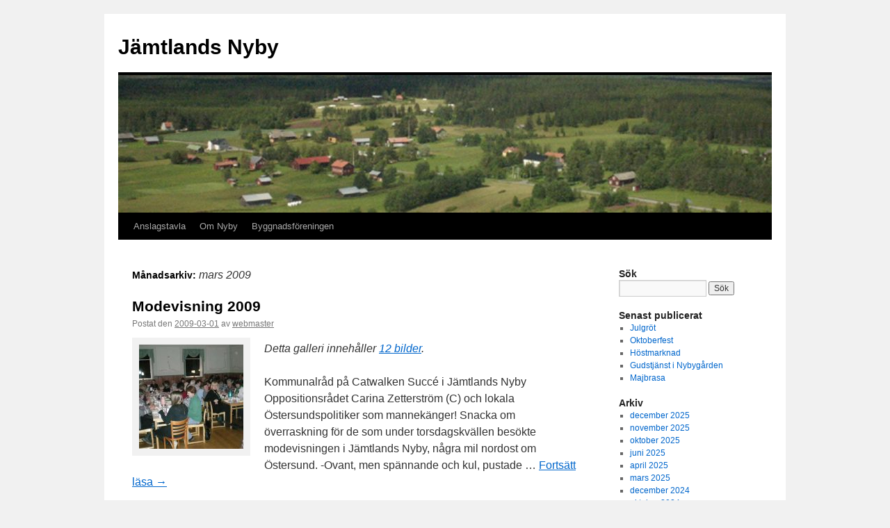

--- FILE ---
content_type: text/html; charset=UTF-8
request_url: https://jamtlandsnyby.se/2009/03/
body_size: 6925
content:
<!DOCTYPE html>
<html lang="sv-SE">
<head>
<meta charset="UTF-8" />
<meta property="og:image" content="http://jamtlandsnyby.se/static/sten-fblogo.jpeg" />
<title>
mars | 2009 | Jämtlands Nyby	</title>
<link rel="profile" href="http://gmpg.org/xfn/11" />
<link rel="stylesheet" type="text/css" media="all" href="https://jamtlandsnyby.se/wp-content/themes/twentyten-child/style.css" />
<link rel="pingback" href="https://jamtlandsnyby.se/xmlrpc.php">
<meta name='robots' content='max-image-preview:large' />
<link rel="alternate" type="application/rss+xml" title="Jämtlands Nyby &raquo; Webbflöde" href="https://jamtlandsnyby.se/feed/" />
<link rel="alternate" type="application/rss+xml" title="Jämtlands Nyby &raquo; Kommentarsflöde" href="https://jamtlandsnyby.se/comments/feed/" />
<script type="text/javascript">
/* <![CDATA[ */
window._wpemojiSettings = {"baseUrl":"https:\/\/s.w.org\/images\/core\/emoji\/14.0.0\/72x72\/","ext":".png","svgUrl":"https:\/\/s.w.org\/images\/core\/emoji\/14.0.0\/svg\/","svgExt":".svg","source":{"concatemoji":"https:\/\/jamtlandsnyby.se\/wp-includes\/js\/wp-emoji-release.min.js?ver=6.4.7"}};
/*! This file is auto-generated */
!function(i,n){var o,s,e;function c(e){try{var t={supportTests:e,timestamp:(new Date).valueOf()};sessionStorage.setItem(o,JSON.stringify(t))}catch(e){}}function p(e,t,n){e.clearRect(0,0,e.canvas.width,e.canvas.height),e.fillText(t,0,0);var t=new Uint32Array(e.getImageData(0,0,e.canvas.width,e.canvas.height).data),r=(e.clearRect(0,0,e.canvas.width,e.canvas.height),e.fillText(n,0,0),new Uint32Array(e.getImageData(0,0,e.canvas.width,e.canvas.height).data));return t.every(function(e,t){return e===r[t]})}function u(e,t,n){switch(t){case"flag":return n(e,"\ud83c\udff3\ufe0f\u200d\u26a7\ufe0f","\ud83c\udff3\ufe0f\u200b\u26a7\ufe0f")?!1:!n(e,"\ud83c\uddfa\ud83c\uddf3","\ud83c\uddfa\u200b\ud83c\uddf3")&&!n(e,"\ud83c\udff4\udb40\udc67\udb40\udc62\udb40\udc65\udb40\udc6e\udb40\udc67\udb40\udc7f","\ud83c\udff4\u200b\udb40\udc67\u200b\udb40\udc62\u200b\udb40\udc65\u200b\udb40\udc6e\u200b\udb40\udc67\u200b\udb40\udc7f");case"emoji":return!n(e,"\ud83e\udef1\ud83c\udffb\u200d\ud83e\udef2\ud83c\udfff","\ud83e\udef1\ud83c\udffb\u200b\ud83e\udef2\ud83c\udfff")}return!1}function f(e,t,n){var r="undefined"!=typeof WorkerGlobalScope&&self instanceof WorkerGlobalScope?new OffscreenCanvas(300,150):i.createElement("canvas"),a=r.getContext("2d",{willReadFrequently:!0}),o=(a.textBaseline="top",a.font="600 32px Arial",{});return e.forEach(function(e){o[e]=t(a,e,n)}),o}function t(e){var t=i.createElement("script");t.src=e,t.defer=!0,i.head.appendChild(t)}"undefined"!=typeof Promise&&(o="wpEmojiSettingsSupports",s=["flag","emoji"],n.supports={everything:!0,everythingExceptFlag:!0},e=new Promise(function(e){i.addEventListener("DOMContentLoaded",e,{once:!0})}),new Promise(function(t){var n=function(){try{var e=JSON.parse(sessionStorage.getItem(o));if("object"==typeof e&&"number"==typeof e.timestamp&&(new Date).valueOf()<e.timestamp+604800&&"object"==typeof e.supportTests)return e.supportTests}catch(e){}return null}();if(!n){if("undefined"!=typeof Worker&&"undefined"!=typeof OffscreenCanvas&&"undefined"!=typeof URL&&URL.createObjectURL&&"undefined"!=typeof Blob)try{var e="postMessage("+f.toString()+"("+[JSON.stringify(s),u.toString(),p.toString()].join(",")+"));",r=new Blob([e],{type:"text/javascript"}),a=new Worker(URL.createObjectURL(r),{name:"wpTestEmojiSupports"});return void(a.onmessage=function(e){c(n=e.data),a.terminate(),t(n)})}catch(e){}c(n=f(s,u,p))}t(n)}).then(function(e){for(var t in e)n.supports[t]=e[t],n.supports.everything=n.supports.everything&&n.supports[t],"flag"!==t&&(n.supports.everythingExceptFlag=n.supports.everythingExceptFlag&&n.supports[t]);n.supports.everythingExceptFlag=n.supports.everythingExceptFlag&&!n.supports.flag,n.DOMReady=!1,n.readyCallback=function(){n.DOMReady=!0}}).then(function(){return e}).then(function(){var e;n.supports.everything||(n.readyCallback(),(e=n.source||{}).concatemoji?t(e.concatemoji):e.wpemoji&&e.twemoji&&(t(e.twemoji),t(e.wpemoji)))}))}((window,document),window._wpemojiSettings);
/* ]]> */
</script>
<style id='wp-emoji-styles-inline-css' type='text/css'>

	img.wp-smiley, img.emoji {
		display: inline !important;
		border: none !important;
		box-shadow: none !important;
		height: 1em !important;
		width: 1em !important;
		margin: 0 0.07em !important;
		vertical-align: -0.1em !important;
		background: none !important;
		padding: 0 !important;
	}
</style>
<link rel='stylesheet' id='wp-block-library-css' href='https://jamtlandsnyby.se/wp-includes/css/dist/block-library/style.min.css?ver=6.4.7' type='text/css' media='all' />
<style id='wp-block-library-theme-inline-css' type='text/css'>
.wp-block-audio figcaption{color:#555;font-size:13px;text-align:center}.is-dark-theme .wp-block-audio figcaption{color:hsla(0,0%,100%,.65)}.wp-block-audio{margin:0 0 1em}.wp-block-code{border:1px solid #ccc;border-radius:4px;font-family:Menlo,Consolas,monaco,monospace;padding:.8em 1em}.wp-block-embed figcaption{color:#555;font-size:13px;text-align:center}.is-dark-theme .wp-block-embed figcaption{color:hsla(0,0%,100%,.65)}.wp-block-embed{margin:0 0 1em}.blocks-gallery-caption{color:#555;font-size:13px;text-align:center}.is-dark-theme .blocks-gallery-caption{color:hsla(0,0%,100%,.65)}.wp-block-image figcaption{color:#555;font-size:13px;text-align:center}.is-dark-theme .wp-block-image figcaption{color:hsla(0,0%,100%,.65)}.wp-block-image{margin:0 0 1em}.wp-block-pullquote{border-bottom:4px solid;border-top:4px solid;color:currentColor;margin-bottom:1.75em}.wp-block-pullquote cite,.wp-block-pullquote footer,.wp-block-pullquote__citation{color:currentColor;font-size:.8125em;font-style:normal;text-transform:uppercase}.wp-block-quote{border-left:.25em solid;margin:0 0 1.75em;padding-left:1em}.wp-block-quote cite,.wp-block-quote footer{color:currentColor;font-size:.8125em;font-style:normal;position:relative}.wp-block-quote.has-text-align-right{border-left:none;border-right:.25em solid;padding-left:0;padding-right:1em}.wp-block-quote.has-text-align-center{border:none;padding-left:0}.wp-block-quote.is-large,.wp-block-quote.is-style-large,.wp-block-quote.is-style-plain{border:none}.wp-block-search .wp-block-search__label{font-weight:700}.wp-block-search__button{border:1px solid #ccc;padding:.375em .625em}:where(.wp-block-group.has-background){padding:1.25em 2.375em}.wp-block-separator.has-css-opacity{opacity:.4}.wp-block-separator{border:none;border-bottom:2px solid;margin-left:auto;margin-right:auto}.wp-block-separator.has-alpha-channel-opacity{opacity:1}.wp-block-separator:not(.is-style-wide):not(.is-style-dots){width:100px}.wp-block-separator.has-background:not(.is-style-dots){border-bottom:none;height:1px}.wp-block-separator.has-background:not(.is-style-wide):not(.is-style-dots){height:2px}.wp-block-table{margin:0 0 1em}.wp-block-table td,.wp-block-table th{word-break:normal}.wp-block-table figcaption{color:#555;font-size:13px;text-align:center}.is-dark-theme .wp-block-table figcaption{color:hsla(0,0%,100%,.65)}.wp-block-video figcaption{color:#555;font-size:13px;text-align:center}.is-dark-theme .wp-block-video figcaption{color:hsla(0,0%,100%,.65)}.wp-block-video{margin:0 0 1em}.wp-block-template-part.has-background{margin-bottom:0;margin-top:0;padding:1.25em 2.375em}
</style>
<style id='classic-theme-styles-inline-css' type='text/css'>
/*! This file is auto-generated */
.wp-block-button__link{color:#fff;background-color:#32373c;border-radius:9999px;box-shadow:none;text-decoration:none;padding:calc(.667em + 2px) calc(1.333em + 2px);font-size:1.125em}.wp-block-file__button{background:#32373c;color:#fff;text-decoration:none}
</style>
<style id='global-styles-inline-css' type='text/css'>
body{--wp--preset--color--black: #000;--wp--preset--color--cyan-bluish-gray: #abb8c3;--wp--preset--color--white: #fff;--wp--preset--color--pale-pink: #f78da7;--wp--preset--color--vivid-red: #cf2e2e;--wp--preset--color--luminous-vivid-orange: #ff6900;--wp--preset--color--luminous-vivid-amber: #fcb900;--wp--preset--color--light-green-cyan: #7bdcb5;--wp--preset--color--vivid-green-cyan: #00d084;--wp--preset--color--pale-cyan-blue: #8ed1fc;--wp--preset--color--vivid-cyan-blue: #0693e3;--wp--preset--color--vivid-purple: #9b51e0;--wp--preset--color--blue: #0066cc;--wp--preset--color--medium-gray: #666;--wp--preset--color--light-gray: #f1f1f1;--wp--preset--gradient--vivid-cyan-blue-to-vivid-purple: linear-gradient(135deg,rgba(6,147,227,1) 0%,rgb(155,81,224) 100%);--wp--preset--gradient--light-green-cyan-to-vivid-green-cyan: linear-gradient(135deg,rgb(122,220,180) 0%,rgb(0,208,130) 100%);--wp--preset--gradient--luminous-vivid-amber-to-luminous-vivid-orange: linear-gradient(135deg,rgba(252,185,0,1) 0%,rgba(255,105,0,1) 100%);--wp--preset--gradient--luminous-vivid-orange-to-vivid-red: linear-gradient(135deg,rgba(255,105,0,1) 0%,rgb(207,46,46) 100%);--wp--preset--gradient--very-light-gray-to-cyan-bluish-gray: linear-gradient(135deg,rgb(238,238,238) 0%,rgb(169,184,195) 100%);--wp--preset--gradient--cool-to-warm-spectrum: linear-gradient(135deg,rgb(74,234,220) 0%,rgb(151,120,209) 20%,rgb(207,42,186) 40%,rgb(238,44,130) 60%,rgb(251,105,98) 80%,rgb(254,248,76) 100%);--wp--preset--gradient--blush-light-purple: linear-gradient(135deg,rgb(255,206,236) 0%,rgb(152,150,240) 100%);--wp--preset--gradient--blush-bordeaux: linear-gradient(135deg,rgb(254,205,165) 0%,rgb(254,45,45) 50%,rgb(107,0,62) 100%);--wp--preset--gradient--luminous-dusk: linear-gradient(135deg,rgb(255,203,112) 0%,rgb(199,81,192) 50%,rgb(65,88,208) 100%);--wp--preset--gradient--pale-ocean: linear-gradient(135deg,rgb(255,245,203) 0%,rgb(182,227,212) 50%,rgb(51,167,181) 100%);--wp--preset--gradient--electric-grass: linear-gradient(135deg,rgb(202,248,128) 0%,rgb(113,206,126) 100%);--wp--preset--gradient--midnight: linear-gradient(135deg,rgb(2,3,129) 0%,rgb(40,116,252) 100%);--wp--preset--font-size--small: 13px;--wp--preset--font-size--medium: 20px;--wp--preset--font-size--large: 36px;--wp--preset--font-size--x-large: 42px;--wp--preset--spacing--20: 0.44rem;--wp--preset--spacing--30: 0.67rem;--wp--preset--spacing--40: 1rem;--wp--preset--spacing--50: 1.5rem;--wp--preset--spacing--60: 2.25rem;--wp--preset--spacing--70: 3.38rem;--wp--preset--spacing--80: 5.06rem;--wp--preset--shadow--natural: 6px 6px 9px rgba(0, 0, 0, 0.2);--wp--preset--shadow--deep: 12px 12px 50px rgba(0, 0, 0, 0.4);--wp--preset--shadow--sharp: 6px 6px 0px rgba(0, 0, 0, 0.2);--wp--preset--shadow--outlined: 6px 6px 0px -3px rgba(255, 255, 255, 1), 6px 6px rgba(0, 0, 0, 1);--wp--preset--shadow--crisp: 6px 6px 0px rgba(0, 0, 0, 1);}:where(.is-layout-flex){gap: 0.5em;}:where(.is-layout-grid){gap: 0.5em;}body .is-layout-flow > .alignleft{float: left;margin-inline-start: 0;margin-inline-end: 2em;}body .is-layout-flow > .alignright{float: right;margin-inline-start: 2em;margin-inline-end: 0;}body .is-layout-flow > .aligncenter{margin-left: auto !important;margin-right: auto !important;}body .is-layout-constrained > .alignleft{float: left;margin-inline-start: 0;margin-inline-end: 2em;}body .is-layout-constrained > .alignright{float: right;margin-inline-start: 2em;margin-inline-end: 0;}body .is-layout-constrained > .aligncenter{margin-left: auto !important;margin-right: auto !important;}body .is-layout-constrained > :where(:not(.alignleft):not(.alignright):not(.alignfull)){max-width: var(--wp--style--global--content-size);margin-left: auto !important;margin-right: auto !important;}body .is-layout-constrained > .alignwide{max-width: var(--wp--style--global--wide-size);}body .is-layout-flex{display: flex;}body .is-layout-flex{flex-wrap: wrap;align-items: center;}body .is-layout-flex > *{margin: 0;}body .is-layout-grid{display: grid;}body .is-layout-grid > *{margin: 0;}:where(.wp-block-columns.is-layout-flex){gap: 2em;}:where(.wp-block-columns.is-layout-grid){gap: 2em;}:where(.wp-block-post-template.is-layout-flex){gap: 1.25em;}:where(.wp-block-post-template.is-layout-grid){gap: 1.25em;}.has-black-color{color: var(--wp--preset--color--black) !important;}.has-cyan-bluish-gray-color{color: var(--wp--preset--color--cyan-bluish-gray) !important;}.has-white-color{color: var(--wp--preset--color--white) !important;}.has-pale-pink-color{color: var(--wp--preset--color--pale-pink) !important;}.has-vivid-red-color{color: var(--wp--preset--color--vivid-red) !important;}.has-luminous-vivid-orange-color{color: var(--wp--preset--color--luminous-vivid-orange) !important;}.has-luminous-vivid-amber-color{color: var(--wp--preset--color--luminous-vivid-amber) !important;}.has-light-green-cyan-color{color: var(--wp--preset--color--light-green-cyan) !important;}.has-vivid-green-cyan-color{color: var(--wp--preset--color--vivid-green-cyan) !important;}.has-pale-cyan-blue-color{color: var(--wp--preset--color--pale-cyan-blue) !important;}.has-vivid-cyan-blue-color{color: var(--wp--preset--color--vivid-cyan-blue) !important;}.has-vivid-purple-color{color: var(--wp--preset--color--vivid-purple) !important;}.has-black-background-color{background-color: var(--wp--preset--color--black) !important;}.has-cyan-bluish-gray-background-color{background-color: var(--wp--preset--color--cyan-bluish-gray) !important;}.has-white-background-color{background-color: var(--wp--preset--color--white) !important;}.has-pale-pink-background-color{background-color: var(--wp--preset--color--pale-pink) !important;}.has-vivid-red-background-color{background-color: var(--wp--preset--color--vivid-red) !important;}.has-luminous-vivid-orange-background-color{background-color: var(--wp--preset--color--luminous-vivid-orange) !important;}.has-luminous-vivid-amber-background-color{background-color: var(--wp--preset--color--luminous-vivid-amber) !important;}.has-light-green-cyan-background-color{background-color: var(--wp--preset--color--light-green-cyan) !important;}.has-vivid-green-cyan-background-color{background-color: var(--wp--preset--color--vivid-green-cyan) !important;}.has-pale-cyan-blue-background-color{background-color: var(--wp--preset--color--pale-cyan-blue) !important;}.has-vivid-cyan-blue-background-color{background-color: var(--wp--preset--color--vivid-cyan-blue) !important;}.has-vivid-purple-background-color{background-color: var(--wp--preset--color--vivid-purple) !important;}.has-black-border-color{border-color: var(--wp--preset--color--black) !important;}.has-cyan-bluish-gray-border-color{border-color: var(--wp--preset--color--cyan-bluish-gray) !important;}.has-white-border-color{border-color: var(--wp--preset--color--white) !important;}.has-pale-pink-border-color{border-color: var(--wp--preset--color--pale-pink) !important;}.has-vivid-red-border-color{border-color: var(--wp--preset--color--vivid-red) !important;}.has-luminous-vivid-orange-border-color{border-color: var(--wp--preset--color--luminous-vivid-orange) !important;}.has-luminous-vivid-amber-border-color{border-color: var(--wp--preset--color--luminous-vivid-amber) !important;}.has-light-green-cyan-border-color{border-color: var(--wp--preset--color--light-green-cyan) !important;}.has-vivid-green-cyan-border-color{border-color: var(--wp--preset--color--vivid-green-cyan) !important;}.has-pale-cyan-blue-border-color{border-color: var(--wp--preset--color--pale-cyan-blue) !important;}.has-vivid-cyan-blue-border-color{border-color: var(--wp--preset--color--vivid-cyan-blue) !important;}.has-vivid-purple-border-color{border-color: var(--wp--preset--color--vivid-purple) !important;}.has-vivid-cyan-blue-to-vivid-purple-gradient-background{background: var(--wp--preset--gradient--vivid-cyan-blue-to-vivid-purple) !important;}.has-light-green-cyan-to-vivid-green-cyan-gradient-background{background: var(--wp--preset--gradient--light-green-cyan-to-vivid-green-cyan) !important;}.has-luminous-vivid-amber-to-luminous-vivid-orange-gradient-background{background: var(--wp--preset--gradient--luminous-vivid-amber-to-luminous-vivid-orange) !important;}.has-luminous-vivid-orange-to-vivid-red-gradient-background{background: var(--wp--preset--gradient--luminous-vivid-orange-to-vivid-red) !important;}.has-very-light-gray-to-cyan-bluish-gray-gradient-background{background: var(--wp--preset--gradient--very-light-gray-to-cyan-bluish-gray) !important;}.has-cool-to-warm-spectrum-gradient-background{background: var(--wp--preset--gradient--cool-to-warm-spectrum) !important;}.has-blush-light-purple-gradient-background{background: var(--wp--preset--gradient--blush-light-purple) !important;}.has-blush-bordeaux-gradient-background{background: var(--wp--preset--gradient--blush-bordeaux) !important;}.has-luminous-dusk-gradient-background{background: var(--wp--preset--gradient--luminous-dusk) !important;}.has-pale-ocean-gradient-background{background: var(--wp--preset--gradient--pale-ocean) !important;}.has-electric-grass-gradient-background{background: var(--wp--preset--gradient--electric-grass) !important;}.has-midnight-gradient-background{background: var(--wp--preset--gradient--midnight) !important;}.has-small-font-size{font-size: var(--wp--preset--font-size--small) !important;}.has-medium-font-size{font-size: var(--wp--preset--font-size--medium) !important;}.has-large-font-size{font-size: var(--wp--preset--font-size--large) !important;}.has-x-large-font-size{font-size: var(--wp--preset--font-size--x-large) !important;}
.wp-block-navigation a:where(:not(.wp-element-button)){color: inherit;}
:where(.wp-block-post-template.is-layout-flex){gap: 1.25em;}:where(.wp-block-post-template.is-layout-grid){gap: 1.25em;}
:where(.wp-block-columns.is-layout-flex){gap: 2em;}:where(.wp-block-columns.is-layout-grid){gap: 2em;}
.wp-block-pullquote{font-size: 1.5em;line-height: 1.6;}
</style>
<link rel='stylesheet' id='twentyten-style-css' href='https://jamtlandsnyby.se/wp-content/themes/twentyten/style.css?ver=6.4.7' type='text/css' media='all' />
<link rel='stylesheet' id='child-style-css' href='https://jamtlandsnyby.se/wp-content/themes/twentyten-child/style.css?ver=1.0.0' type='text/css' media='all' />
<link rel='stylesheet' id='twentyten-block-style-css' href='https://jamtlandsnyby.se/wp-content/themes/twentyten/blocks.css?ver=20230627' type='text/css' media='all' />
<link rel="https://api.w.org/" href="https://jamtlandsnyby.se/wp-json/" /><link rel="EditURI" type="application/rsd+xml" title="RSD" href="https://jamtlandsnyby.se/xmlrpc.php?rsd" />
<meta name="generator" content="WordPress 6.4.7" />
</head>

<body class="archive date">
<div id="wrapper" class="hfeed">
	<div id="header">
		<div id="masthead">
			<div id="branding" role="banner">
								<div id="site-title">
					<span>
						<a href="https://jamtlandsnyby.se/" title="Jämtlands Nyby" rel="home">Jämtlands Nyby</a>
					</span>
				</div>
				<div id="site-description"></div>

										<img src="https://jamtlandsnyby.se/wp-content/uploads/2019/03/header.jpeg" width="940" height="198" alt="" />
								</div><!-- #branding -->

			<div id="access" role="navigation">
								<div class="skip-link screen-reader-text"><a href="#content" title="Hoppa till innehåll">Hoppa till innehåll</a></div>
								<div class="menu-header"><ul id="menu-menu1" class="menu"><li id="menu-item-10" class="menu-item menu-item-type-custom menu-item-object-custom menu-item-home menu-item-10"><a href="http://jamtlandsnyby.se">Anslagstavla</a></li>
<li id="menu-item-11" class="menu-item menu-item-type-post_type menu-item-object-page menu-item-11"><a href="https://jamtlandsnyby.se/om-nyby/">Om Nyby</a></li>
<li id="menu-item-21" class="menu-item menu-item-type-taxonomy menu-item-object-category menu-item-21"><a href="https://jamtlandsnyby.se/category/foreningen/">Byggnadsföreningen</a></li>
</ul></div>			</div><!-- #access -->
		</div><!-- #masthead -->
	</div><!-- #header -->

	<div id="main">

		<div id="container">
			<div id="content" role="main">


			<h1 class="page-title">
			Månadsarkiv: <span>mars 2009</span>			</h1>





	
			<div id="post-130" class="post-130 post type-post status-publish format-gallery hentry category-generic post_format-post-format-gallery">
			<h2 class="entry-title"><a href="https://jamtlandsnyby.se/2009/03/01/modevisning-2009/" rel="bookmark">Modevisning 2009</a></h2>

			<div class="entry-meta">
				<span class="meta-prep meta-prep-author">Postat den</span> <a href="https://jamtlandsnyby.se/2009/03/01/modevisning-2009/" title="15:32" rel="bookmark"><span class="entry-date">2009-03-01</span></a> <span class="meta-sep">av</span> <span class="author vcard"><a class="url fn n" href="https://jamtlandsnyby.se/author/webmaster/" title="Visa alla inlägg av webmaster">webmaster</a></span>			</div><!-- .entry-meta -->

			<div class="entry-content">
											<div class="gallery-thumb">
						<a class="size-thumbnail" href="https://jamtlandsnyby.se/2009/03/01/modevisning-2009/"><img width="150" height="150" src="https://jamtlandsnyby.se/wp-content/uploads/2019/03/Modevisning_2009_3-150x150.jpg" class="attachment-thumbnail size-thumbnail" alt="" decoding="async" /></a>
					</div><!-- .gallery-thumb -->
					<p><em>
					Detta galleri innehåller <a href="https://jamtlandsnyby.se/2009/03/01/modevisning-2009/" title="Permalänk till Modevisning 2009" rel="bookmark">12 bilder</a>.							</em></p>
										<p>Kommunalråd på Catwalken Succé i Jämtlands Nyby Oppositionsrådet Carina Zetterström (C) och lokala Östersundspolitiker som mannekänger! Snacka om överraskning för de som under torsdagskvällen besökte modevisningen i Jämtlands Nyby, några mil nordost om Östersund. -Ovant, men spännande och kul, pustade &hellip; <a href="https://jamtlandsnyby.se/2009/03/01/modevisning-2009/">Fortsätt läsa <span class="meta-nav">&rarr;</span></a></p>
			</div><!-- .entry-content -->

			<div class="entry-utility">
							<a href="https://jamtlandsnyby.se/type/gallery/" title="Visa gallerier">Fler gallerier</a>
				<span class="meta-sep">|</span>
							<span class="comments-link"></span>
							</div><!-- .entry-utility -->
		</div><!-- #post-## -->

		
	


			</div><!-- #content -->
		</div><!-- #container -->


		<div id="primary" class="widget-area" role="complementary">
			<ul class="xoxo">

<li id="search-2" class="widget-container widget_search"><h3 class="widget-title">Sök</h3><form role="search" method="get" id="searchform" class="searchform" action="https://jamtlandsnyby.se/">
				<div>
					<label class="screen-reader-text" for="s">Sök efter:</label>
					<input type="text" value="" name="s" id="s" />
					<input type="submit" id="searchsubmit" value="Sök" />
				</div>
			</form></li>
		<li id="recent-posts-2" class="widget-container widget_recent_entries">
		<h3 class="widget-title">Senast publicerat</h3>
		<ul>
											<li>
					<a href="https://jamtlandsnyby.se/2025/12/02/julgrot-3/">Julgröt</a>
									</li>
											<li>
					<a href="https://jamtlandsnyby.se/2025/11/02/oktoberfest-3/">Oktoberfest</a>
									</li>
											<li>
					<a href="https://jamtlandsnyby.se/2025/10/18/hostmarknad-2/">Höstmarknad</a>
									</li>
											<li>
					<a href="https://jamtlandsnyby.se/2025/06/08/gudstjanst-i-nybygarden-5/">Gudstjänst i Nybygården</a>
									</li>
											<li>
					<a href="https://jamtlandsnyby.se/2025/04/26/majbrasa/">Majbrasa</a>
									</li>
					</ul>

		</li><li id="archives-2" class="widget-container widget_archive"><h3 class="widget-title">Arkiv</h3>
			<ul>
					<li><a href='https://jamtlandsnyby.se/2025/12/'>december 2025</a></li>
	<li><a href='https://jamtlandsnyby.se/2025/11/'>november 2025</a></li>
	<li><a href='https://jamtlandsnyby.se/2025/10/'>oktober 2025</a></li>
	<li><a href='https://jamtlandsnyby.se/2025/06/'>juni 2025</a></li>
	<li><a href='https://jamtlandsnyby.se/2025/04/'>april 2025</a></li>
	<li><a href='https://jamtlandsnyby.se/2025/03/'>mars 2025</a></li>
	<li><a href='https://jamtlandsnyby.se/2024/12/'>december 2024</a></li>
	<li><a href='https://jamtlandsnyby.se/2024/10/'>oktober 2024</a></li>
	<li><a href='https://jamtlandsnyby.se/2024/06/'>juni 2024</a></li>
	<li><a href='https://jamtlandsnyby.se/2024/04/'>april 2024</a></li>
	<li><a href='https://jamtlandsnyby.se/2024/03/'>mars 2024</a></li>
	<li><a href='https://jamtlandsnyby.se/2023/11/'>november 2023</a></li>
	<li><a href='https://jamtlandsnyby.se/2023/09/'>september 2023</a></li>
	<li><a href='https://jamtlandsnyby.se/2023/08/'>augusti 2023</a></li>
	<li><a href='https://jamtlandsnyby.se/2023/06/'>juni 2023</a></li>
	<li><a href='https://jamtlandsnyby.se/2023/04/'>april 2023</a></li>
	<li><a href='https://jamtlandsnyby.se/2023/03/'>mars 2023</a></li>
	<li><a href='https://jamtlandsnyby.se/2022/11/'>november 2022</a></li>
	<li><a href='https://jamtlandsnyby.se/2022/07/'>juli 2022</a></li>
	<li><a href='https://jamtlandsnyby.se/2022/06/'>juni 2022</a></li>
	<li><a href='https://jamtlandsnyby.se/2022/05/'>maj 2022</a></li>
	<li><a href='https://jamtlandsnyby.se/2022/04/'>april 2022</a></li>
	<li><a href='https://jamtlandsnyby.se/2021/11/'>november 2021</a></li>
	<li><a href='https://jamtlandsnyby.se/2021/08/'>augusti 2021</a></li>
	<li><a href='https://jamtlandsnyby.se/2021/07/'>juli 2021</a></li>
	<li><a href='https://jamtlandsnyby.se/2020/04/'>april 2020</a></li>
	<li><a href='https://jamtlandsnyby.se/2020/01/'>januari 2020</a></li>
	<li><a href='https://jamtlandsnyby.se/2019/12/'>december 2019</a></li>
	<li><a href='https://jamtlandsnyby.se/2019/09/'>september 2019</a></li>
	<li><a href='https://jamtlandsnyby.se/2019/08/'>augusti 2019</a></li>
	<li><a href='https://jamtlandsnyby.se/2019/07/'>juli 2019</a></li>
	<li><a href='https://jamtlandsnyby.se/2019/06/'>juni 2019</a></li>
	<li><a href='https://jamtlandsnyby.se/2019/05/'>maj 2019</a></li>
	<li><a href='https://jamtlandsnyby.se/2019/04/'>april 2019</a></li>
	<li><a href='https://jamtlandsnyby.se/2019/03/'>mars 2019</a></li>
	<li><a href='https://jamtlandsnyby.se/2018/09/'>september 2018</a></li>
	<li><a href='https://jamtlandsnyby.se/2018/05/'>maj 2018</a></li>
	<li><a href='https://jamtlandsnyby.se/2011/08/'>augusti 2011</a></li>
	<li><a href='https://jamtlandsnyby.se/2010/08/'>augusti 2010</a></li>
	<li><a href='https://jamtlandsnyby.se/2010/05/'>maj 2010</a></li>
	<li><a href='https://jamtlandsnyby.se/2009/03/' aria-current="page">mars 2009</a></li>
	<li><a href='https://jamtlandsnyby.se/2009/01/'>januari 2009</a></li>
	<li><a href='https://jamtlandsnyby.se/2008/03/'>mars 2008</a></li>
	<li><a href='https://jamtlandsnyby.se/2007/11/'>november 2007</a></li>
	<li><a href='https://jamtlandsnyby.se/2005/10/'>oktober 2005</a></li>
	<li><a href='https://jamtlandsnyby.se/2004/12/'>december 2004</a></li>
	<li><a href='https://jamtlandsnyby.se/2003/05/'>maj 2003</a></li>
	<li><a href='https://jamtlandsnyby.se/1999/05/'>maj 1999</a></li>
			</ul>

			</li><li id="custom_html-3" class="widget_text widget-container widget_custom_html"><h3 class="widget-title">Länkar</h3><div class="textwidget custom-html-widget"><ul>
	<li><a href="http://www.ostersund.se" target="_blank" rel="noopener">Östersunds kommun</a></li>
<li><a href="http://bildarkivet.jamtli.com/sok.aspx?page=1&ort=Nyby&rader=5&Kolumner=7" target="_blank" rel="noopener">Jamtlis bildarkiv</a></li>
	

</ul></div></li>			</ul>
		</div><!-- #primary .widget-area -->

	</div><!-- #main -->

	<div id="footer" role="contentinfo">
		<div id="colophon">



			<div id="footer-widget-area" role="complementary">

				<div id="first" class="widget-area">
					<ul class="xoxo">
						<li id="custom_html-5" class="widget_text widget-container widget_custom_html"><h3 class="widget-title">Kontakt</h3><div class="textwidget custom-html-widget"><a href="mailto:&#105;&#110;&#102;&#111;&#064;&#106;&#097;&#109;&#116;&#108;&#097;&#110;&#100;&#115;&#110;&#121;&#098;&#121;&#046;&#115;&#101;">&#105;&#110;&#102;&#111;&#064;&#106;&#097;&#109;&#116;&#108;&#097;&#110;&#100;&#115;&#110;&#121;&#098;&#121;&#046;&#115;&#101;</a>
<!-- encoded with http://www.wbwip.com/wbw/emailencoder.html --></div></li>					</ul>
				</div><!-- #first .widget-area -->




			</div><!-- #footer-widget-area -->

			<div id="site-info">
			<!--
				<a href="https://jamtlandsnyby.se/" title="Jämtlands Nyby" rel="home">
					Jämtlands Nyby				</a>
            -->
							</div><!-- #site-info -->

			<div id="site-generator">
			<!--
								<a href="https://wordpress.org/" class="imprint" title="Semantisk personlig publiceringsplattform">
					Drivs med WordPress.				</a>
            -->
			</div><!-- #site-generator -->

		</div><!-- #colophon -->
	</div><!-- #footer -->

</div><!-- #wrapper -->

</body>
</html>


--- FILE ---
content_type: text/css
request_url: https://jamtlandsnyby.se/wp-content/themes/twentyten-child/style.css
body_size: 525
content:
/*
 Theme Name:   TwentyTen Child
 Theme URI:    http://jamtlandsnyby.se
 Description:  TwentyTen Child Theme
 Author:       Kjell Olofsson
 Author URI:   http://jamtlandsnyby.se
 Template:     twentyten
 Version:      1.0.0
 License:      GNU General Public License v2 or later
 License URI:  http://www.gnu.org/licenses/gpl-2.0.html
 Tags:         light, dark, two-columns, right-sidebar, responsive-layout, accessibility-ready
 Text Domain:  twenty-ten-child
*/



body,
input,
textarea,
.page-title span,
.pingback a.url {
	font-family: Verdana, sans-serif;
}

/* --- Begin sharing button styling. --- */

a.social-sharing-link {
    padding: 2px 8px 4px 8px;
    color: white;
    border-radius: 2px;
    margin-right: 4px;
    cursor: pointer;
    margin-top: 2px;
    display: inline-block;
    text-decoration: none;
}


.social-sharing-link:hover,.social-sharing-link:active {
    color: white;
}
 
.social-sharing-twitter {
    background: #00aced;
}
 
.social-sharing-twitter:hover,.social-sharing-twitter:active {
    background: #0084b4;
}
 
.social-sharing-facebook {
    background: #3B5997;
}
 
.social-sharing-facebook:hover,.social-sharing-facebook:active {
    background: #2d4372;
}
 
 
.social-sharing-main {
    font-size: 12px;
    color: #777;
    margin: 15px 5px 15px 5px;
}

/* --- end sharing buttons --- */


--- FILE ---
content_type: text/css
request_url: https://jamtlandsnyby.se/wp-content/themes/twentyten-child/style.css?ver=1.0.0
body_size: 525
content:
/*
 Theme Name:   TwentyTen Child
 Theme URI:    http://jamtlandsnyby.se
 Description:  TwentyTen Child Theme
 Author:       Kjell Olofsson
 Author URI:   http://jamtlandsnyby.se
 Template:     twentyten
 Version:      1.0.0
 License:      GNU General Public License v2 or later
 License URI:  http://www.gnu.org/licenses/gpl-2.0.html
 Tags:         light, dark, two-columns, right-sidebar, responsive-layout, accessibility-ready
 Text Domain:  twenty-ten-child
*/



body,
input,
textarea,
.page-title span,
.pingback a.url {
	font-family: Verdana, sans-serif;
}

/* --- Begin sharing button styling. --- */

a.social-sharing-link {
    padding: 2px 8px 4px 8px;
    color: white;
    border-radius: 2px;
    margin-right: 4px;
    cursor: pointer;
    margin-top: 2px;
    display: inline-block;
    text-decoration: none;
}


.social-sharing-link:hover,.social-sharing-link:active {
    color: white;
}
 
.social-sharing-twitter {
    background: #00aced;
}
 
.social-sharing-twitter:hover,.social-sharing-twitter:active {
    background: #0084b4;
}
 
.social-sharing-facebook {
    background: #3B5997;
}
 
.social-sharing-facebook:hover,.social-sharing-facebook:active {
    background: #2d4372;
}
 
 
.social-sharing-main {
    font-size: 12px;
    color: #777;
    margin: 15px 5px 15px 5px;
}

/* --- end sharing buttons --- */
